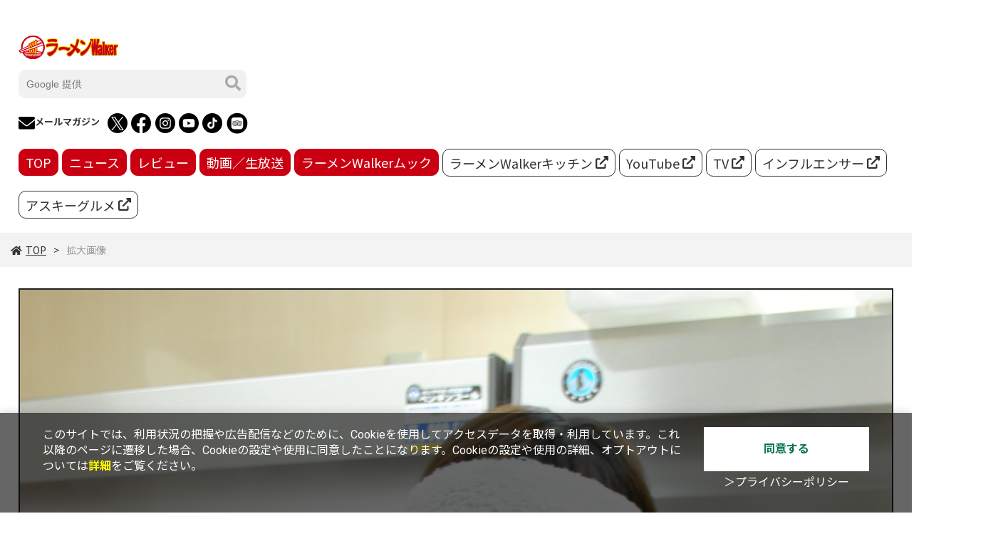

--- FILE ---
content_type: text/html; charset=UTF-8
request_url: https://ramen.walkerplus.com/elem/000/003/016/3016508/img.html
body_size: 7401
content:
<!DOCTYPE html>
<html lang="ja">
<head prefix="og: http://ogp.me/ns# fb: http://ogp.me/ns/fb# website: http://ogp.me/ns/website#">
<meta charset="UTF-8">
<meta http-equiv="X-UA-Compatible" content="IE=edge">
<meta name="viewport" content="width=device-width, initial-scale=1">
<title>拡大画像 【ラーメンWalker】</title>
<meta name="description" content="ラーメン好きが集まる全く新しいラーメンサイト「ラーメンWalker」では、こだわりの人気のラーメン (拉麺)のお店を掲載！雑誌ラーメンWalkerやフジテレビCSで放送されているラーメンWalkerTVなど全国津々浦々まで丁寧に取材したお店情報をお届けします！">
<meta name="keywords" content="ラーメン,拉麺,支那そば,ramen,感想,評価,評判,まとめ,ソーシャルメディア,ランキング,話題,KADOKAWA">
<meta name="author" content="ASCII">
<meta property="og:title" content="拡大画像 【ラーメンWalker】">
<meta property="og:site_name" content="ラーメンwalker">
<meta property="og:description" content="ラーメン好きが集まる全く新しいラーメンサイト「ラーメンWalker」では、こだわりの人気のラーメン (拉麺)のお店を掲載！雑誌ラーメンWalkerやフジテレビCSで放送されているラーメンWalkerTVなど全国津々浦々まで丁寧に取材したお店情報をお届けします！">
<meta property="og:type" content="article">
<meta property="og:url" content="https://ramen.walkerplus.com">
<meta property="og:image" content="https://ramen.walkerplus.com/assets/img/favicon.png">
<meta property="og:image:alt" content="Image description">
<meta name="twitter:card" content="summary_large_image">
<meta name="twitter:site" content="ラーメンwalker">
<meta name="robots" content="max-image-preview:large">

<link rel="stylesheet" href="https://fonts.googleapis.com/css?family=Noto+Sans+JP:400,500,700&display=swap&subset=japanese">
<link rel="stylesheet" href="https://use.fontawesome.com/releases/v5.8.1/css/all.css" integrity="sha384-50oBUHEmvpQ+1lW4y57PTFmhCaXp0ML5d60M1M7uH2+nqUivzIebhndOJK28anvf" crossorigin="anonymous">
<link rel="stylesheet" href="/assets/js/swiper/swiper-bundle.min.css?2022112801"/>
<link rel="stylesheet" href="/assets/css/common.css?2025010801">
<link rel="stylesheet" href="/assets/css/list.css?2025032401">
<link rel="stylesheet" href="/assets/css/detail.css?2023071803">
<link rel="stylesheet" href="/assets/css/info.css?2022112801">

<!-- クッキー許諾のJavascript-->
<script type="text/javascript" src="/assets/js/cookie_optin.js?2024040801"></script>

<script src='https://ssl.webtracker.jp/js/a_ssl.js' async="async"></script>
<script data-ad-client="ca-pub-3423790813770652" async src="https://pagead2.googlesyndication.com/pagead/js/adsbygoogle.js"></script>

<link rel="apple-touch-icon" type="image/png" href="/assets/img/favicon.ico?2022120501">
<link rel="icon" type="image/png" href="/assets/img/favicon.ico?2022120501">

<script>
var canvas, stage, exportRoot, anim_container, dom_overlay_container, fnStartAnimation;
function init() {
	canvas = document.getElementById("canvas");
	anim_container = document.getElementById("animation_container");
	dom_overlay_container = document.getElementById("dom_overlay_container");
	var comp=AdobeAn.getComposition("9B68D7F864EA42739C2401449E6E0592");
	var lib=comp.getLibrary();
	var loader = new createjs.LoadQueue(false);
	loader.addEventListener("fileload", function(evt){handleFileLoad(evt,comp)});
	loader.addEventListener("complete", function(evt){handleComplete(evt,comp)});
	var lib=comp.getLibrary();
	loader.loadManifest(lib.properties.manifest);
}
function handleFileLoad(evt, comp) {
	var images=comp.getImages();	
	if (evt && (evt.item.type == "image")) { images[evt.item.id] = evt.result; }	
}
function handleComplete(evt,comp) {
	//This function is always called, irrespective of the content. You can use the variable "stage" after it is created in token create_stage.
	var lib=comp.getLibrary();
	var ss=comp.getSpriteSheet();
	var queue = evt.target;
	var ssMetadata = lib.ssMetadata;
	for(i=0; i<ssMetadata.length; i++) {
		ss[ssMetadata[i].name] = new createjs.SpriteSheet( {"images": [queue.getResult(ssMetadata[i].name)], "frames": ssMetadata[i].frames} )
	}
	exportRoot = new lib.index();
	stage = new lib.Stage(canvas);	
	//Registers the "tick" event listener.
	fnStartAnimation = function() {
		stage.addChild(exportRoot);
		createjs.Ticker.framerate = lib.properties.fps;
		createjs.Ticker.addEventListener("tick", stage);
	}	    
	//Code to support hidpi screens and responsive scaling.
	AdobeAn.makeResponsive(true,'both',false,1,[canvas,anim_container,dom_overlay_container]);	
	AdobeAn.compositionLoaded(lib.properties.id);
	fnStartAnimation();
}
</script>
<script type="text/javascript">
var dataLayer = dataLayer || [];
dataLayer.push({
    'Category':'I',
    'EID':'I3016508',
    'Cat':'',
    'OpnDate':'2020-02-14T15:00:00+09:00',
    'Image':'',
    'ESI':'1085',
    'Mobile':'0',
    'Priority':'',
    'MaxPages':'1',
    'SubCategory':'',
    'Image11':'2020-02-14T15:00:00+09:00,CI,MaxPages1,ESI1085,M0,',
    'Image12':'',
    'Feature':'',
});
<!-- Google Tag Manager -->
(function(w,d,s,l,i){w[l]=w[l]||[];w[l].push({'gtm.start':new Date().getTime(),event:'gtm.js'});var f=d.getElementsByTagName(s)[0], j=d.createElement(s),dl=l!='dataLayer'?'&l='+l:'';j.async=true;j.src= 'https://www.googletagmanager.com/gtm.js?id='+i+dl;f.parentNode.insertBefore(j,f);})(window,document,'script','dataLayer','GTM-5PS3WLX');
<!-- End Google Tag Manager -->
</script>
</head>

<body id="article__detail" >


<!-- Google Tag Manager (noscript) -->
<noscript><iframe src="https://www.googletagmanager.com/ns.html?id=GTM-5PS3WLX" height="0" width="0" style="display:none;visibility:hidden"></iframe></noscript>
<!-- End Google Tag Manager (noscript) -->
<header class="topHeader">
  <div class="commonHeader">
    <div class="commonHeader__inner">
      <div class="commonHeader__inner-content">
        <a href="/">
          <h2 class="siteLogo"><img src="/assets/img/ramen-logo.svg" alt="ラーメンWalker"></h2>
        </a>
        <div class="pcleftBox">
          <!--
          <script async src="https://cse.google.com/cse.js?cx=e17bdc61e77724517">
          </script>
          <div class="gcse-search"></div>
          -->
          <div class="search__form">
            <form action="/search/" id="searchbox_e17bdc61e77724517" method="get" class="search">
              <input type="hidden" name="cx" value="e17bdc61e77724517">
              <input type="hidden" name="cof" value="FORID:11">
              <input id="textfield" name="q" type="text" placeholder="Google 提供">
              <input id="submitbtn" type="submit" value="">
            </form>
          </div>
          <ul class="commonHeader_inner-content_items">
            <li class="commonHeader_inner-content_item"><a href="https://ramen.xross.jp/smp_rule.php?key=3177cbfe00fff302cf8f33881782db4bba1f152"><i class="circle"><img src="/assets/img/header_mail.svg" alt=""></i>メールマガジン</a></li>
            <li class="commonHeader_inner-content_item"><a href="https://twitter.com/ramenwalkertv"><i class="circle x_icon"><img src="/assets/img/header_x.png" alt=""></i></a></li>
            <li class="commonHeader_inner-content_item"><a href="https://www.facebook.com/ramenwalkertv/"><i class="circle"><img src="/assets/img/header_fb.svg" alt=""></i></a></li>
            <li class="commonHeader_inner-content_item"><a href="https://www.instagram.com/weloveramen_rw/"><i class="circle"><img src="/assets/img/header_ig.svg" alt=""></i></a></li>
            <li class="commonHeader_inner-content_item"><a href="https://www.youtube.com/channel/UCaL66zFr4N9KRUUX8ThlqNQ"><i class="circle"><img src="/assets/img/header_yt.svg" alt=""></i></a></li>
            <li class="commonHeader_inner-content_item"><a href="https://www.tiktok.com/@ramenwalker"><i class="circle"><img src="/assets/img/header_tt.svg" alt=""></i></a></li>
            <li class="commonHeader_inner-content_item"><a href="https://www.tripadvisor.jp/Profile/RamenWalker"><i class="circle"><img src="/assets/img/header_ta.png" alt=""></i></a></li>
          </ul>
        </div>
      </div>
      <div class="commonHeader__inner-ad">
        <!----- 【ラーメンWalker】トップバナー 728×180 ----->
          <div class="advertisement sid_0c14e21a9d7694e377ddfbfac2c39e1700c13f1428f051842c7a4f77ec3db8ef"></div>
      </div>
      

      <div class="globalNav pcNav">
        <nav>
          <div><a href="/">TOP</a></div>
          <div><a href="/ramennews/">ニュース</a></div>
          <div><a href="/review/">レビュー</a></div>
          <div><a href="/live/">動画／生放送</a></div>
          <div><a href="/mook/">ラーメンWalkerムック</a></div>
          <div class="external"><a href="https://ramen.walkerplus.com/kitchen/">ラーメンWalkerキッチン <i><svg id="_レイヤー_2" xmlns="http://www.w3.org/2000/svg" viewBox="0 0 18 18"><path class="cls-1" d="M14.62,12.38v3.38c0,1.24-1.01,2.25-2.25,2.25H2.25c-1.24,0-2.25-1.01-2.25-2.25V5.62c0-1.24,1.01-2.25,2.25-2.25h3.38c.62,0,1.12,.5,1.12,1.12s-.5,1.12-1.12,1.12H2.25V15.75H12.38v-3.38c0-.62,.5-1.12,1.12-1.12s1.12,.5,1.12,1.12ZM18,.84V5.62c0,.45-.27,.86-.69,1.04-.42,.17-.9,.08-1.23-.24l-1.46-1.45-7.08,7.08c-.22,.22-.51,.33-.79,.33s-.58-.11-.79-.33c-.44-.44-.44-1.15,0-1.59L13.04,3.38l-1.46-1.45c-.32-.32-.42-.81-.24-1.23,.17-.42,.58-.69,1.04-.69h4.78c.47,0,.84,.38,.84,.84Z"/></g></svg></i></a></div>
          <div class="external"><a href="https://www.youtube.com/channel/UCaL66zFr4N9KRUUX8ThlqNQ">YouTube <i><svg id="_レイヤー_2" xmlns="http://www.w3.org/2000/svg" viewBox="0 0 18 18"><path class="cls-1" d="M14.62,12.38v3.38c0,1.24-1.01,2.25-2.25,2.25H2.25c-1.24,0-2.25-1.01-2.25-2.25V5.62c0-1.24,1.01-2.25,2.25-2.25h3.38c.62,0,1.12,.5,1.12,1.12s-.5,1.12-1.12,1.12H2.25V15.75H12.38v-3.38c0-.62,.5-1.12,1.12-1.12s1.12,.5,1.12,1.12ZM18,.84V5.62c0,.45-.27,.86-.69,1.04-.42,.17-.9,.08-1.23-.24l-1.46-1.45-7.08,7.08c-.22,.22-.51,.33-.79,.33s-.58-.11-.79-.33c-.44-.44-.44-1.15,0-1.59L13.04,3.38l-1.46-1.45c-.32-.32-.42-.81-.24-1.23,.17-.42,.58-.69,1.04-.69h4.78c.47,0,.84,.38,.84,.84Z"/></g></svg></i></a></div>
          <div class="external"><a href="https://ramen.walkerplus.com/tv/">TV <i><svg id="_レイヤー_2" xmlns="http://www.w3.org/2000/svg" viewBox="0 0 18 18"><path class="cls-1" d="M14.62,12.38v3.38c0,1.24-1.01,2.25-2.25,2.25H2.25c-1.24,0-2.25-1.01-2.25-2.25V5.62c0-1.24,1.01-2.25,2.25-2.25h3.38c.62,0,1.12,.5,1.12,1.12s-.5,1.12-1.12,1.12H2.25V15.75H12.38v-3.38c0-.62,.5-1.12,1.12-1.12s1.12,.5,1.12,1.12ZM18,.84V5.62c0,.45-.27,.86-.69,1.04-.42,.17-.9,.08-1.23-.24l-1.46-1.45-7.08,7.08c-.22,.22-.51,.33-.79,.33s-.58-.11-.79-.33c-.44-.44-.44-1.15,0-1.59L13.04,3.38l-1.46-1.45c-.32-.32-.42-.81-.24-1.23,.17-.42,.58-.69,1.04-.69h4.78c.47,0,.84,.38,.84,.84Z"/></g></svg></i></a></div>
          <div class="external"><a href="https://ramen.walkerplus.com/influencer/">インフルエンサー <i><svg id="_レイヤー_2" xmlns="http://www.w3.org/2000/svg" viewBox="0 0 18 18"><path class="cls-1" d="M14.62,12.38v3.38c0,1.24-1.01,2.25-2.25,2.25H2.25c-1.24,0-2.25-1.01-2.25-2.25V5.62c0-1.24,1.01-2.25,2.25-2.25h3.38c.62,0,1.12,.5,1.12,1.12s-.5,1.12-1.12,1.12H2.25V15.75H12.38v-3.38c0-.62,.5-1.12,1.12-1.12s1.12,.5,1.12,1.12ZM18,.84V5.62c0,.45-.27,.86-.69,1.04-.42,.17-.9,.08-1.23-.24l-1.46-1.45-7.08,7.08c-.22,.22-.51,.33-.79,.33s-.58-.11-.79-.33c-.44-.44-.44-1.15,0-1.59L13.04,3.38l-1.46-1.45c-.32-.32-.42-.81-.24-1.23,.17-.42,.58-.69,1.04-.69h4.78c.47,0,.84,.38,.84,.84Z"/></g></svg></i></a></div>
          <div class="external"><a href="https://ascii.jp/gourmet/">アスキーグルメ <i><svg id="_レイヤー_2" xmlns="http://www.w3.org/2000/svg" viewBox="0 0 18 18"><path class="cls-1" d="M14.62,12.38v3.38c0,1.24-1.01,2.25-2.25,2.25H2.25c-1.24,0-2.25-1.01-2.25-2.25V5.62c0-1.24,1.01-2.25,2.25-2.25h3.38c.62,0,1.12,.5,1.12,1.12s-.5,1.12-1.12,1.12H2.25V15.75H12.38v-3.38c0-.62,.5-1.12,1.12-1.12s1.12,.5,1.12,1.12ZM18,.84V5.62c0,.45-.27,.86-.69,1.04-.42,.17-.9,.08-1.23-.24l-1.46-1.45-7.08,7.08c-.22,.22-.51,.33-.79,.33s-.58-.11-.79-.33c-.44-.44-.44-1.15,0-1.59L13.04,3.38l-1.46-1.45c-.32-.32-.42-.81-.24-1.23,.17-.42,.58-.69,1.04-.69h4.78c.47,0,.84,.38,.84,.84Z"/></g></svg></i></a></div>
        </nav>
      </div>
    </div>
  </div>

  <div class="trigger-gnFixed"></div>
  <input type="checkbox" id="nav-tgl">
  <label for="nav-tgl" class="drawer-open nav-tgl-btn"><span></span></label>
  <label for="nav-tgl" class="drawer-close nav-tgl-btn"></label>
  <!--nav class="drawer-nav" role="navigation"-->
  <nav class="drawer-menu">
    <div class="drawer-menu_inner">
      <ul>
        <li><a href="/">TOP</a></li>
        <li><a href="/ramennews/">ニュース</a></li>
        <li><a href="/review/">レビュー</a></li>
        <li><a href="/live/">動画／生放送</a></li>
        <li><a href="/mook/">ラーメンWalkerムック</a></li>
        <li class="external"><a href="https://ramen.walkerplus.com/kitchen/">ラーメンWalkerキッチン <i><svg id="_レイヤー_2" xmlns="http://www.w3.org/2000/svg" viewBox="0 0 18 18"><path class="cls-1" d="M14.62,12.38v3.38c0,1.24-1.01,2.25-2.25,2.25H2.25c-1.24,0-2.25-1.01-2.25-2.25V5.62c0-1.24,1.01-2.25,2.25-2.25h3.38c.62,0,1.12,.5,1.12,1.12s-.5,1.12-1.12,1.12H2.25V15.75H12.38v-3.38c0-.62,.5-1.12,1.12-1.12s1.12,.5,1.12,1.12ZM18,.84V5.62c0,.45-.27,.86-.69,1.04-.42,.17-.9,.08-1.23-.24l-1.46-1.45-7.08,7.08c-.22,.22-.51,.33-.79,.33s-.58-.11-.79-.33c-.44-.44-.44-1.15,0-1.59L13.04,3.38l-1.46-1.45c-.32-.32-.42-.81-.24-1.23,.17-.42,.58-.69,1.04-.69h4.78c.47,0,.84,.38,.84,.84Z"/></g></svg></i></a></li>
        <li class="external"><a href="https://www.youtube.com/channel/UCaL66zFr4N9KRUUX8ThlqNQ">YouTube <i><svg id="_レイヤー_2" xmlns="http://www.w3.org/2000/svg" viewBox="0 0 18 18"><path class="cls-1" d="M14.62,12.38v3.38c0,1.24-1.01,2.25-2.25,2.25H2.25c-1.24,0-2.25-1.01-2.25-2.25V5.62c0-1.24,1.01-2.25,2.25-2.25h3.38c.62,0,1.12,.5,1.12,1.12s-.5,1.12-1.12,1.12H2.25V15.75H12.38v-3.38c0-.62,.5-1.12,1.12-1.12s1.12,.5,1.12,1.12ZM18,.84V5.62c0,.45-.27,.86-.69,1.04-.42,.17-.9,.08-1.23-.24l-1.46-1.45-7.08,7.08c-.22,.22-.51,.33-.79,.33s-.58-.11-.79-.33c-.44-.44-.44-1.15,0-1.59L13.04,3.38l-1.46-1.45c-.32-.32-.42-.81-.24-1.23,.17-.42,.58-.69,1.04-.69h4.78c.47,0,.84,.38,.84,.84Z"/></g></svg></i></a></li>
        <li class="external"><a href="https://ramen.walkerplus.com/tv/">TV <i><svg id="_レイヤー_2" xmlns="http://www.w3.org/2000/svg" viewBox="0 0 18 18"><path class="cls-1" d="M14.62,12.38v3.38c0,1.24-1.01,2.25-2.25,2.25H2.25c-1.24,0-2.25-1.01-2.25-2.25V5.62c0-1.24,1.01-2.25,2.25-2.25h3.38c.62,0,1.12,.5,1.12,1.12s-.5,1.12-1.12,1.12H2.25V15.75H12.38v-3.38c0-.62,.5-1.12,1.12-1.12s1.12,.5,1.12,1.12ZM18,.84V5.62c0,.45-.27,.86-.69,1.04-.42,.17-.9,.08-1.23-.24l-1.46-1.45-7.08,7.08c-.22,.22-.51,.33-.79,.33s-.58-.11-.79-.33c-.44-.44-.44-1.15,0-1.59L13.04,3.38l-1.46-1.45c-.32-.32-.42-.81-.24-1.23,.17-.42,.58-.69,1.04-.69h4.78c.47,0,.84,.38,.84,.84Z"/></g></svg></i></a></li>
        <li class="external"><a href="https://ramen.walkerplus.com/influencer/">インフルエンサー <i><svg id="_レイヤー_2" xmlns="http://www.w3.org/2000/svg" viewBox="0 0 18 18"><path class="cls-1" d="M14.62,12.38v3.38c0,1.24-1.01,2.25-2.25,2.25H2.25c-1.24,0-2.25-1.01-2.25-2.25V5.62c0-1.24,1.01-2.25,2.25-2.25h3.38c.62,0,1.12,.5,1.12,1.12s-.5,1.12-1.12,1.12H2.25V15.75H12.38v-3.38c0-.62,.5-1.12,1.12-1.12s1.12,.5,1.12,1.12ZM18,.84V5.62c0,.45-.27,.86-.69,1.04-.42,.17-.9,.08-1.23-.24l-1.46-1.45-7.08,7.08c-.22,.22-.51,.33-.79,.33s-.58-.11-.79-.33c-.44-.44-.44-1.15,0-1.59L13.04,3.38l-1.46-1.45c-.32-.32-.42-.81-.24-1.23,.17-.42,.58-.69,1.04-.69h4.78c.47,0,.84,.38,.84,.84Z"/></g></svg></i></a></li>
        <li class="external"><a href="https://ascii.jp/gourmet/">アスキーグルメ <i><svg id="_レイヤー_2" xmlns="http://www.w3.org/2000/svg" viewBox="0 0 18 18"><path class="cls-1" d="M14.62,12.38v3.38c0,1.24-1.01,2.25-2.25,2.25H2.25c-1.24,0-2.25-1.01-2.25-2.25V5.62c0-1.24,1.01-2.25,2.25-2.25h3.38c.62,0,1.12,.5,1.12,1.12s-.5,1.12-1.12,1.12H2.25V15.75H12.38v-3.38c0-.62,.5-1.12,1.12-1.12s1.12,.5,1.12,1.12ZM18,.84V5.62c0,.45-.27,.86-.69,1.04-.42,.17-.9,.08-1.23-.24l-1.46-1.45-7.08,7.08c-.22,.22-.51,.33-.79,.33s-.58-.11-.79-.33c-.44-.44-.44-1.15,0-1.59L13.04,3.38l-1.46-1.45c-.32-.32-.42-.81-.24-1.23,.17-.42,.58-.69,1.04-.69h4.78c.47,0,.84,.38,.84,.84Z"/></g></svg></i></a></li>
      </ul>
      <div class="spBox">
        <!--
        <script async src="https://cse.google.com/cse.js?cx=e17bdc61e77724517">
        </script>
        <div class="gcse-search"></div>
        -->
        <div class="search__form sp">
          <form action="/search/" id="searchbox_e17bdc61e77724517" method="get" class="search">
            <input type="hidden" name="cx" value="e17bdc61e77724517">
            <input type="hidden" name="cof" value="FORID:11">
            <input id="textfield" name="q" type="text" placeholder="Google 提供">
            <input id="submitbtn" type="submit" value="">
          </form>
        </div>
        <div class="commonHeader_inner-content_items">
          <div class="commonHeader_inner-content_item"><a href="#"><i class="circle"><img src="/assets/img/header_mail.svg" alt=""></i>メールマガジン</a></div>
          <div class="commonHeader_inner-content_item"><a href="https://twitter.com/ramenwalkertv"><i class="circle x_icon"><img src="/assets/img/header_x.png" alt=""></i></a></div>
          <div class="commonHeader_inner-content_item"><a href="https://www.facebook.com/ramenwalkertv/"><i class="circle"><img src="/assets/img/header_fb.svg" alt=""></i></a></div>
          <div class="commonHeader_inner-content_item"><a href="https://www.instagram.com/weloveramen_rw/"><i class="circle"><img src="/assets/img/header_ig.svg" alt=""></i></a></div>
          <div class="commonHeader_inner-content_item"><a href="https://www.youtube.com/channel/UCaL66zFr4N9KRUUX8ThlqNQ"><i class="circle"><img src="/assets/img/header_yt.svg" alt=""></i></a></div>
          <div class="commonHeader_inner-content_item"><a href="https://www.tiktok.com/@ramenwalker"><i class="circle"><img src="/assets/img/header_tt.svg" alt=""></i></a></div>
          <div class="commonHeader_inner-content_item"><a href="https://www.tripadvisor.jp/Profile/RamenWalker"><i class="circle"><img src="/assets/img/header_ta.png" alt=""></i></a></div>
        </div>
      </div>
    </div>
  </nav>
</header>

<div class="commonHeader__inner-ad-sp">
  <!-- 【ラーメンWalker】トップバナー 728×180 -->
  <div class="advertisement sid_f52b1ee5f13dcc10ce21aec24282deed022a7e64d2725a37d3b125e2ef4ab0fb"></div>
</div>
    <div class="breadcrumb">
        <ol class="breadcrumb__inner">
          <li><a href="/"><i class="fas fa-home"></i>TOP</a></li>
          <li><span>拡大画像</span></li>
        </ol>
    </div>
  <main>

    <div class="main_inner">

      <article>

        <section class="article__body">
          <div class="enlargedImage">
            <figure>
              <img src="https://ascii.jp/img/2020/02/27/3016508/o/05956f6f6d4c1c42.jpg" alt="">
            </figure>
          </div>
        </section>

        <div class="footer__ad">
  <script type="text/javascript">var microadCompass = microadCompass || {};microadCompass.queue = microadCompass.queue || [];</script>
  <script type="text/javascript" charset="UTF-8" src="//j.microad.net/js/compass.js" onload="new microadCompass.AdInitializer().initialize();" async></script>
  <div id="df4ab285790bf9a95f4d05513af59e58" >
    <script type="text/javascript">microadCompass.queue.push({"spot": "df4ab285790bf9a95f4d05513af59e58"});</script>
  </div>
</div>

      </article>

    </div>

<aside class="ads">
  <div class="ads__inner">
        <section class="adsblock">
            <!----- 【ラーメンWalker】右ペイン レクタングル グランプリ用 ----->
            <div class="advertisement sid_b7c2245b4d6db7def67645032dac152505f3ec403c2414a3447a88fbc2e41ff0"></div>
        </section>
        <section class="twitter">
            <a class="twitter-timeline" data-width="300" data-height="400" data-theme="light" href="https://twitter.com/ramenwalker?ref_src=twsrc%5Etfw">Tweets by ramenwalker</a>
            <script async src="https://platform.twitter.com/widgets.js" charset="utf-8"></script>
        </section>

        <section class="ranking-item">

          <h2>アクセスランキング</h2>

          <div class="ranking__inner">

            <ul class="ranking__list">

              <li>
                <a href="https://ramen.walkerplus.com/article/4013189/">
                  <figure><img src="https://ascii.jp/img/2020/05/18/3044641/s/4a6c597c13784254.jpg" alt=""></figure>
                  <p>直系を外れながらも、誰よりも「家系」を愛し、躍進し続ける名店 王道家（千葉・柏） </p>
                </a>
              </li>
              <li>
                <a href="https://ramen.walkerplus.com/article/4368119/">
                  <figure><img src="https://ascii.jp/img/2026/01/24/4407206/s/851e87d9459fdae7.jpg" alt=""></figure>
                  <p>あの「末廣家」が初カップ麺化！エースコック「横浜豚骨醤油ラーメン」登場</p>
                </a>
              </li>
              <li>
                <a href="https://ramen.walkerplus.com/article/4087248/">
                  <figure><img src="https://ascii.jp/img/2022/03/28/3341453/s/dce6d343e6eac0fc.jpg" alt=""></figure>
                  <p>生涯取材を断り続けてきた“総帥”の多大なる功績と知られざる実像に迫る！貴重すぎる映像記録がついに公開！ ラーメン二郎（東京・三田）</p>
                </a>
              </li>
              <li>
                <a href="https://ramen.walkerplus.com/article/4366165/">
                  <figure><img src="https://ascii.jp/img/2026/01/15/4401582/s/721c5a55ecfda1f7.jpg" alt=""></figure>
                  <p>中国料理の技が光る辛味とシビレが刺激的！ 神奈川の名店「中村麺三郎商店」渾身の麻婆麺</p>
                </a>
              </li>
              <li>
                <a href="https://ramen.walkerplus.com/article/4308875/">
                  <figure><img src="https://ascii.jp/img/2025/07/28/4300175/s/5b809c83f53d5036.jpg" alt=""></figure>
                  <p>松屋の「ラーメン店」1号店が新宿激戦区にオープン 1杯680円、シンプルさで勝負</p>
                </a>
              </li>

            </ul>

          </div>
        </section>

        <section class="latestNews-item">
          <h2 class="accentColor--txt">ピックアップ</h2>
          <div class="latestNews__inner">
            <ul class="latestNews__list">
              <li>
                <a href="https://ramen.walkerplus.com/article/4200036/">
                  <figure><img src="https://ascii.jp/img/2024/09/29/3803519/s/1d297ef131ebc8cd.jpg" alt=""></figure>
                  <p>会長は石破茂次期首相！ ラーメンの自給率わずか14％は向上できるのか!? 熱論が繰り広げられた「ラーメン議連」総会に潜入レポートしてきた</p>
                </a>
              </li>
              <li>
                <a href="https://ramen.walkerplus.com/article/4204219/">
                  <figure><img src="https://ascii.jp/img/2024/06/14/3748309/s/227a427b98d42262.jpg" alt=""></figure>
                  <p>【全国ラーメンツアー】遠征先で出会った絶品麺を小島あんず（SUMMER ROCKET）が語り尽くす！</p>
                </a>
              </li>
              <li>
                <a href="https://ramen.walkerplus.com/article/4203166/">
                  <figure><img src="https://ascii.jp/img/2024/06/07/3744924/s/2c49010ef62df1f0.jpg" alt=""></figure>
                  <p>【東海エリアの激推しラーメン】SKE48ラーメン部の部長・相川暖花がプライベートでお気に入りのラーメンを語り尽くします</p>
                </a>
              </li>
              <li>
                <a href="https://ramen.walkerplus.com/article/4201740/">
                  <figure><img src="https://ascii.jp/img/2024/05/31/3740752/s/bbffa60b1199231f.jpg" alt=""></figure>
                  <p>【辛い/痺れ/冷たい】雲丹うに（Mirror,Mirror）のこの時期食べるべきラーメンはこれだ！</p>
                </a>
              </li>
              <li>
                <a href="https://ramen.walkerplus.com/article/4200520/">
                  <figure><img src="https://ascii.jp/img/2024/05/24/3737361/s/396829daa4d75fbf.jpg" alt=""></figure>
                  <p>塩ラーメンの超名店を大特集！声優・香里有佐が「止まらない塩欲」を語り尽くす</p>
                </a>
              </li>
              <li>
                <a href="https://ramen.walkerplus.com/article/4199412/">
                  <figure><img src="https://ascii.jp/img/2024/05/20/3734502/s/53702e432ea6f43d.jpg" alt=""></figure>
                  <p>上原わかなのハートを燃やし続ける、こってりラーメンの魅力を語り尽くす</p>
                </a>
              </li>
              <li>
                <a href="https://ramen.walkerplus.com/article/4198125/">
                  <figure><img src="https://ascii.jp/img/2024/05/10/3730316/s/62cbbb86503e50f6.png" alt=""></figure>
                  <p>水瀬さらら（Jams Collection）が超絶解説！私の豚骨ラーメンのタイプを全てお話しします</p>
                </a>
              </li>
            </ul>
          </div>
        </section>

  </div>
  <div class="trigger-adFixed"></div>
</aside>  </main>

<footer id="footerFixed" style="top: 0px;">
  <div class="footer__inner--top">
    <ul class="footerLink__list--top">
      <li><a href="/">TOP</a></li>
      <li><a href="/ramennews/">ニュース</a></li>
      <li><a href="/review/">レビュー　</a></li>
      <li><a href="/live/">動画／生放送</a></li>
      <li><a href="/mook/">ラーメンWalkerムック</a></li>
      <li><a href="https://ramen.walkerplus.com/kitchen/">ラーメンWalkerキッチン</a></li>
      <li><a href="https://www.youtube.com/channel/UCaL66zFr4N9KRUUX8ThlqNQ">YouTube</a></li>
      <li><a href="https://ramen.walkerplus.com/tv/">TV</a></li>
      <li><a href="https://ascii.jp/gourmet/">アスキーグルメ</a></li>
    </ul>
  </div>

  <div class="footer__inner--bottom">
    <ul>
      <li><a href="https://lovewalker.jp/" >エリアLOVEWalker</a></li>
      <li><a href="https://lovewalker.jp/yokohama/" >横浜LOVEWalker</a></li>
      <li><a href="https://lovewalker.jp/nishi-shinjuku/" >西新宿LOVEWalker</a></li>
      <li><a href="https://lovewalker.jp/yakei/" >夜景LOVEWalker</a></li>
      <li><a href="https://lovewalker.jp/kyushu/" >九州LOVEWalker</a></li>
      <li><a href="https://lovewalker.jp/marunouchi/" >丸の内LOVEWalker</a></li>
      <li><a href="https://lovewalker.jp/sengoku/" >戦国LOVEWalker</a></li>
    </ul>
    <ul class="footerLink__ascii">
      <li><a href="https://ascii.jp" >ASCII.jp</a></li>
    </ul>
    <ul class="footerLink__list--bottom">
      <li><a href="/info/">サイトポリシー</a></li>
      <li><a href="https://www.lab-kadokawa.com/privacy/" rel="noopener noreferrer" target="_blank">プライバシーポリシー</a></li>
      <li><a href="https://www.lab-kadokawa.com/" rel="noopener noreferrer" target="_blank">運営会社</a></li>
      <li><a href="https://ramen.xross.jp/smp_rule.php?key=3177aa1574b3bae2b0d03f05664bb6d20ade212" rel="noopener noreferrer" target="_blank">お問い合わせ</a></li>
    </ul>
    <p class="copyright">©KADOKAWA ASCII Research Laboratories, Inc. 2026</p>
  </div>
</footer>
<p id="page-top" style=""><a href="#">PAGE<br>TOP</a></p>


<script src="/assets/js/jquery.min.js"></script>
	<script type="text/javascript" src="/assets/js/ads.js?2023091028"></script>
<script src="/assets/js/swiper/swiper-bundle.min.js"></script>

<div class="scriptContainer"></div>
<script>
  function appendScript(URL) {
    var el = document.createElement('script');
    el.src = URL;
    $(".scriptContainer").append(el);
  };

  function scrollMagic() {
    appendScript("/assets/js/scrollmagic/ScrollMagic.min.js");
    appendScript("/assets/js/scrollmagic/debug.addIndicators.min.js");
    timer = setTimeout(function() {
      appendScript("/assets/js/scrollmagic/init.js");
    }, 2000);
  };

  var windowSize = $(window).width();
  if (windowSize < 769) {} else {
    $empty = $('.scriptContainer');
    if($empty.is(':empty')){
      scrollMagic();
    }
  }

  var resize = function() {
    var timeoutID = 0;
    var delay = 500;
    window.addEventListener("resize", function() {
      clearTimeout(timeoutID);
      timeoutID = setTimeout(function() {
        var windowSize = $(window).width();
        if (windowSize < 769) {
          $('.scriptContainer').html('');
        } else {
          $empty = $('.scriptContainer');
          if($empty.is(':empty')){
            scrollMagic();
          }
        }
      }, delay);
    }, false);
  };
  resize();
</script>

<script src="/assets/js/script.js"></script>

</body>
</html>

--- FILE ---
content_type: text/html; charset=utf-8
request_url: https://www.google.com/recaptcha/api2/aframe
body_size: 268
content:
<!DOCTYPE HTML><html><head><meta http-equiv="content-type" content="text/html; charset=UTF-8"></head><body><script nonce="ZUX9wGw-eBcdw7pfQA0GdQ">/** Anti-fraud and anti-abuse applications only. See google.com/recaptcha */ try{var clients={'sodar':'https://pagead2.googlesyndication.com/pagead/sodar?'};window.addEventListener("message",function(a){try{if(a.source===window.parent){var b=JSON.parse(a.data);var c=clients[b['id']];if(c){var d=document.createElement('img');d.src=c+b['params']+'&rc='+(localStorage.getItem("rc::a")?sessionStorage.getItem("rc::b"):"");window.document.body.appendChild(d);sessionStorage.setItem("rc::e",parseInt(sessionStorage.getItem("rc::e")||0)+1);localStorage.setItem("rc::h",'1769902115616');}}}catch(b){}});window.parent.postMessage("_grecaptcha_ready", "*");}catch(b){}</script></body></html>

--- FILE ---
content_type: text/javascript;charset=UTF-8
request_url: https://s-rtb.send.microad.jp/ad?spot=df4ab285790bf9a95f4d05513af59e58&cb=microadCompass.AdRequestor.callback&url=https%3A%2F%2Framen.walkerplus.com%2Felem%2F000%2F003%2F016%2F3016508%2Fimg.html&vo=true&mimes=%5B100%2C300%2C301%2C302%5D&cbt=970eff2f38c448019c1662f6a8&pa=false&ar=false&ver=%5B%22compass.js.v1.20.2%22%5D
body_size: 161
content:
microadCompass.AdRequestor.callback({"spot":"df4ab285790bf9a95f4d05513af59e58","sequence":"2","impression_id":"8841910194378721711"})

--- FILE ---
content_type: image/svg+xml
request_url: https://ramen.walkerplus.com/assets/img/header_tt.svg
body_size: 398
content:
<?xml version="1.0" encoding="UTF-8"?><svg id="_レイヤー_2" xmlns="http://www.w3.org/2000/svg" viewBox="0 0 28.46 28.46"><defs><style>.cls-1{fill:#fff;}</style></defs><g id="_ヘッダ"><g><circle cx="14.23" cy="14.23" r="14.23"/><path class="cls-1" d="M21.2,12.8c-1.37,0-2.71-.42-3.82-1.22v5.56c0,3.9-4.22,6.33-7.59,4.38-3.37-1.95-3.37-6.82,0-8.76,.97-.56,2.11-.78,3.22-.63v2.8c-1.71-.54-3.35,.97-2.96,2.72,.39,1.75,2.52,2.42,3.84,1.21,.48-.44,.75-1.06,.75-1.71V6.26h2.74c0,.23,.02,.46,.06,.69,.19,1.03,.8,1.93,1.68,2.5,.62,.41,1.34,.63,2.09,.63v2.72Z"/></g></g></svg>